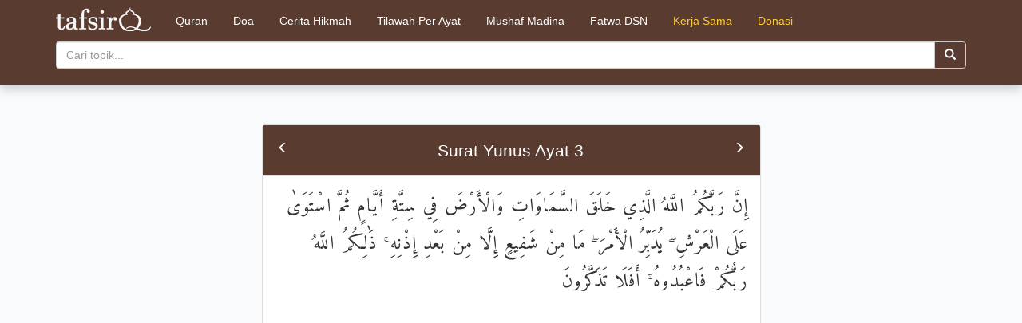

--- FILE ---
content_type: text/html; charset=UTF-8
request_url: https://tafsirq.com/10-yunus/ayat-3
body_size: 6535
content:
<!DOCTYPE html>
<html lang="en">
<head>
    <title>    Surat Yunus Ayat 3
 | Tafsirq.com</title>
    <meta charset="utf-8">
    <meta http-equiv="X-UA-Compatible" content="IE=edge">
    <meta name="viewport" content="width=device-width, initial-scale=1">
    <meta property="og:site_name" content="Tafsir AlQuran Online"/>
    <meta property="fb:app_id" content="1614473238765076" />

            <meta name="description" content='Baca ayat Al-Quran, Tafsir, dan Konten Islami Bahasa Indonesia' />
    
    <link rel="apple-touch-icon" sizes="57x57" href=https://tafsirq.com/apple-icon-57x57.png>
<link rel="apple-touch-icon" sizes="60x60" href=https://tafsirq.com/apple-icon-60x60.png>
<link rel="apple-touch-icon" sizes="72x72" href=https://tafsirq.com/apple-icon-72x72.png>
<link rel="apple-touch-icon" sizes="76x76" href=https://tafsirq.com/apple-icon-76x76.png>
<link rel="apple-touch-icon" sizes="114x114" href=https://tafsirq.com/apple-icon-114x114.png>
<link rel="apple-touch-icon" sizes="120x120" href=https://tafsirq.com/apple-icon-120x120.png>
<link rel="apple-touch-icon" sizes="144x144" href=https://tafsirq.com/apple-icon-144x144.png>
<link rel="apple-touch-icon" sizes="152x152" href=https://tafsirq.com/apple-icon-152x152.png>
<link rel="apple-touch-icon" sizes="180x180" href=https://tafsirq.com/apple-icon-180x180.png>
<link rel="icon" type="image/png" sizes="192x192"  href=https://tafsirq.com/android-icon-192x192.png>
<link rel="icon" type="image/png" sizes="32x32" href=https://tafsirq.com/favicon-32x32.png>
<link rel="icon" type="image/png" sizes="96x96" href=https://tafsirq.com/favicon-96x96.png>
<link rel="icon" type="image/png" sizes="16x16" href=https://tafsirq.com/favicon-16x16.png>
<link rel="manifest" href=https://tafsirq.com/manifest.json>
<meta name="msapplication-TileColor" content="#ffffff") }}>
<meta name="msapplication-TileImage" content="/ms-icon-144x144.png") }}>
<meta name="theme-color" content="#ffffff") }}>

        <meta name="description" content="Sesungguhnya Tuhan kamu ialah Allah Yang menciptakan langit dan bumi dalam enam masa, kemudian Dia bersemayam di atas &#039;Arsy untuk mengatur segala urusan. Tiada seorangpun yang akan memberi syafa&#039;at kecuali sesudah ada izin-Nya. (Dzat) yang demikian itulah Allah, Tuhan kamu, maka sembahlah Dia. Maka apakah kamu tidak mengambil pelajaran?
" />

<meta property="og:title" content="Surat Yunus Ayat 3" />
<meta property="og:url" content="https://tafsirq.com/permalink/ayat/1367" />
<meta property="og:description" content="Sesungguhnya Tuhan kamu ialah Allah Yang menciptakan langit dan bumi dalam enam masa, kemudian Dia bersemayam di atas &#039;Arsy untuk mengatur segala urusan. Tiada seorangpun yang akan memberi syafa&#039;at kecuali sesudah ada izin-Nya. (Dzat) yang demikian itulah Allah, Tuhan kamu, maka sembahlah Dia. Maka apakah kamu tidak mengambil pelajaran?
" />
<meta property="og:image" content="https://tafsirq.com/hero/ayat/1367" />

    <link href="/build/themes/chocolate/assets/css/all-9b5be7c3b8.css" rel="stylesheet">
    <style>
    .bisaquran {
        margin-top: 30px;
        margin-bottom: 30px;
    }
    .bisaquran p {
        text-align: center;
        font: bold 16px/24px Helvetica,Arial,sans-serif;
    }
    .bisaquran span {
        display: block;
    }
    .bisaquranlink {
        color: #2962ff;
        text-decoration: underline;
    }
</style>

    <link href="https://fonts.googleapis.com/css?family=Amiri" rel="stylesheet">

        <!-- Google Tag Manager -->
<script>(function(w,d,s,l,i){w[l]=w[l]||[];w[l].push({'gtm.start':
        new Date().getTime(),event:'gtm.js'});var f=d.getElementsByTagName(s)[0],
        j=d.createElement(s),dl=l!='dataLayer'?'&l='+l:'';j.async=true;j.src=
        'https://www.googletagmanager.com/gtm.js?id='+i+dl;f.parentNode.insertBefore(j,f);
    })(window,document,'script','dataLayer','GTM-WRPF89D');</script>
<!-- End Google Tag Manager -->
<script>
    (function(i,s,o,g,r,a,m){i['GoogleAnalyticsObject']=r;i[r]=i[r]||function(){
        (i[r].q=i[r].q||[]).push(arguments)},i[r].l=1*new Date();a=s.createElement(o),
            m=s.getElementsByTagName(o)[0];a.async=1;a.src=g;m.parentNode.insertBefore(a,m)
    })(window,document,'script','//www.google-analytics.com/analytics.js','ga');

    ga('create', 'UA-3785587-7', 'auto');
    ga('send', 'pageview');

</script>
    
    <script data-ad-client="ca-pub-6082333482838950" async src="https://pagead2.googlesyndication.com/pagead/js/adsbygoogle.js"></script>

    </head>

<body>
<!-- Google Tag Manager (noscript) -->
<noscript><iframe src="https://www.googletagmanager.com/ns.html?id=GTM-WRPF89D"
                  height="0" width="0" style="display:none;visibility:hidden"></iframe></noscript>
<!-- End Google Tag Manager (noscript) -->

<script>
    window.fbAsyncInit = function() {
        FB.init({
            appId      : 1614473238765076,
            xfbml      : true,
            version    : 'v2.2'
        });
    };

    (function(d, s, id){
        var js, fjs = d.getElementsByTagName(s)[0];
        if (d.getElementById(id)) {return;}
        js = d.createElement(s); js.id = id;
        js.src = "//connect.facebook.net/en_US/sdk.js";
        fjs.parentNode.insertBefore(js, fjs);
    }(document, 'script', 'facebook-jssdk'));
</script>

<div class="navbar navbar-default header navbar-static-top" style="margin-bottom: 0">
    <div class="container">
        <div class="navbar-header">
            <div style="float: left; width: 100%; padding: 8px" class="hidden-lg hidden-md">
                <a href="https://tafsirq.com" style="display:block; float:left">
                    <img src="https://tafsirq.com/themes/chocolate/assets/images/tafsirq.com-22.png" class="img-responsive">
                </a>
                <div style="float: left; width: 85%; margin-left: 10px">
                    <form method="POST" action="https://tafsirq.com" accept-charset="UTF-8" role="search" class=""><input name="_token" type="hidden" value="wtguEN3uSgvuEOvHwsj8udPRZTZyjOE2kQYZqtFS">
<div class="input-group" style="width: 100%">
    <input type="text" class="form-control" placeholder="Cari topik..." name="keyword" value="">
    <div class="input-group-btn">
        <button class="btn btn-default" type="submit">
            <i class="glyphicon glyphicon-search"></i></button>
    </div>
</div>
</form>
                </div>
            </div>

            <a id="logo" class="navbar-brand hidden-xs hidden-sm" href="https://tafsirq.com">
                <img src="https://tafsirq.com/themes/chocolate/assets/images/tafsirq.com-10.png" class="img-responsive">
            </a>
        </div>

        <div>
            <ul class="nav navbar-nav">
                <li>
                    <a id="act" class="btn btn-primary" href="https://tafsirq.com/index">Quran</a>
                </li>
                                                                                    <li><a id="act" class="btn btn-primary" href="https://tafsirq.com/konten/doa">Doa</a></li>
                                    <li><a id="act" class="btn btn-primary" href="https://tafsirq.com/konten/cerita-hikmah">Cerita Hikmah</a></li>
                                <li>
                    <a id="act" class="btn btn-primary" href="https://tafsirq.com/tilawah">Tilawah Per Ayat</a>
                </li>
                <li>
                    <a id="act" class="btn btn-primary" href="https://tafsirq.com/medina">Mushaf Madina</a>
                </li>
                <li>
                    <a id="act" class="btn btn-primary" href="https://tafsirq.com/fatwa/dsn-mui">Fatwa DSN</a>
                </li>
                <li>
                    <a id="act" class="btn btn-primary" style="color: #ffca36" href="https://tafsirq.com/page/partnership">Kerja Sama</a>
                </li>
                <li>
                    <a id="act" class="btn btn-primary" style="color:#ffca36;" href="https://tafsirq.com/donation">Donasi</a>
                </li>
            </ul>

            <div style="padding-top: 8px; margin-bottom: 20px" class="hidden-sm hidden-xs">
                <form method="POST" action="https://tafsirq.com" accept-charset="UTF-8" role="search" class=""><input name="_token" type="hidden" value="wtguEN3uSgvuEOvHwsj8udPRZTZyjOE2kQYZqtFS">
<div class="input-group" style="width: 100%">
    <input type="text" class="form-control" placeholder="Cari topik..." name="keyword" value="">
    <div class="input-group-btn">
        <button class="btn btn-default" type="submit">
            <i class="glyphicon glyphicon-search"></i></button>
    </div>
</div>
</form>
            </div>

        </div>
    </div>
</div>


<div>
            <div style="padding-top: 50px">
        <div class="container-fluid">
            <div class="col-md-3 ads-sidebar-left">

            </div>
            <div class="col-md-6 col-sm-12 col-xs-12 " style="padding:0px;">

                
                <div class="panel panel-default emb " >
                    <div class="panel-heading text-center panel-choco">
                        <div class="row">
                            <div class="col-md-1 col-xs-1 col-sm-1 ayat" >
                                                                    <h5><a class="prev" href="https://tafsirq.com/10-yunus/ayat-2"><span class="glyphicon glyphicon-menu-left"></span></a></h5>
                                                            </div>
                            <div class="col-md-10 col-xs-10 col-sm-10 ayat" >
                                <h1 class="title-header">Surat Yunus Ayat 3</h1>
                            </div>
                            <div class="col-md-1 col-xs-1 col-sm-1 ayat" >
                                                                    <h5><a class="next" href="https://tafsirq.com/10-yunus/ayat-4"><span class="glyphicon glyphicon-menu-right"></span></a></h5>
                                                            </div>
                        </div>
                    </div>
                    <div class="panel-body">
                        <p class="arabic">إِنَّ رَبَّكُمُ اللَّهُ الَّذِي خَلَقَ السَّمَاوَاتِ وَالْأَرْضَ فِي سِتَّةِ أَيَّامٍ ثُمَّ اسْتَوَىٰ عَلَى الْعَرْشِ ۖ يُدَبِّرُ الْأَمْرَ ۖ مَا مِنْ شَفِيعٍ إِلَّا مِنْ بَعْدِ إِذْنِهِ ۚ ذَٰلِكُمُ اللَّهُ رَبُّكُمْ فَاعْبُدُوهُ ۚ أَفَلَا تَذَكَّرُونَ</p><br />
                        <hr/>
                        <p class="lead translation">Sesungguhnya Tuhan kamu ialah Allah Yang menciptakan langit dan bumi dalam enam masa, kemudian Dia bersemayam di atas &#039;Arsy untuk mengatur segala urusan. Tiada seorangpun yang akan memberi syafa&#039;at kecuali sesudah ada izin-Nya. (Dzat) yang demikian itulah Allah, Tuhan kamu, maka sembahlah Dia. Maka apakah kamu tidak mengambil pelajaran?
</p>
                        <section class="bisaquran">
    <p>
        Ingin rezeki berlimpah dengan berkah?
        <span>Ketahui rahasianya dengan <a class="bisaquranlink" href="https://tafsirweb.com/start.html" alt="bisaquran.com">Klik disini!</a></span>
    </p>
</section>

                    </div>
                    <div class="panel-footer panel-choco">
                        <div class="row">
                            <div class="col-md-6">
                                <div class="fb-share-button" data-href="https://tafsirq.com/permalink/ayat/1367" data-layout="button_count"></div>
                            </div>
                            <div class="col-md-6 text-right">
                                <div class="btn-group">
                                    <a id="embed" href="#" class="btn btn-sm btn-default" data-toggle="modal" data-target="#basicModal">Embed < > </a>
                                </div>
                            </div>
                        </div>
                    </div>
                </div>
                                    <div class="panel panel-default tag-content">
                        <div class="panel-body  tag-list">
                            <h4>Tag : </h4>
                                                            <a style="background-color: #FABB85; color: #333;" class="label" href="https://tafsirq.com/tag/al+qur%27an">
                                    AL QUR&#039;AN
                                </a>
                                                            <a style="background-color: #FABB85; color: #333;" class="label" href="https://tafsirq.com/tag/mukjizat+al+qur%27an">
                                    Mukjizat Al Qur&#039;an
                                </a>
                                                            <a style="background-color: #FABB85; color: #333;" class="label" href="https://tafsirq.com/tag/fenomena+alam+dalam+al+qur%27an">
                                    Fenomena alam dalam Al Qur&#039;an
                                </a>
                                                            <a style="background-color: #FABB85; color: #333;" class="label" href="https://tafsirq.com/tag/perintah+untuk+berfikir+dan+menghayati">
                                    Perintah untuk berfikir dan menghayati
                                </a>
                                                            <a style="background-color: #FABB85; color: #333;" class="label" href="https://tafsirq.com/tag/bangsa+-+bangsa+terdahulu">
                                    BANGSA - BANGSA TERDAHULU
                                </a>
                                                            <a style="background-color: #FABB85; color: #333;" class="label" href="https://tafsirq.com/tag/awal+kejadian+makhluk">
                                    Awal kejadian makhluk
                                </a>
                                                            <a style="background-color: #FABB85; color: #333;" class="label" href="https://tafsirq.com/tag/penciptaan+selain+manusia">
                                    Penciptaan selain manusia
                                </a>
                                                            <a style="background-color: #FABB85; color: #333;" class="label" href="https://tafsirq.com/tag/penciptaan+langit+dan+bumi">
                                    Penciptaan langit dan bumi
                                </a>
                                                            <a style="background-color: #FABB85; color: #333;" class="label" href="https://tafsirq.com/tag/iman">
                                    IMAN
                                </a>
                                                            <a style="background-color: #FABB85; color: #333;" class="label" href="https://tafsirq.com/tag/cabang-cabang+iman">
                                    Cabang-cabang iman
                                </a>
                                                            <a style="background-color: #FABB85; color: #333;" class="label" href="https://tafsirq.com/tag/akidah">
                                    Akidah
                                </a>
                                                            <a style="background-color: #FABB85; color: #333;" class="label" href="https://tafsirq.com/tag/beriman+pada+allah+ta%27ala">
                                    Beriman pada Allah Ta&#039;ala
                                </a>
                                                            <a style="background-color: #FABB85; color: #333;" class="label" href="https://tafsirq.com/tag/kewajiban+mengenal+allah+dan+mengesakannya">
                                    Kewajiban mengenal Allah dan mengesakanNya
                                </a>
                                                            <a style="background-color: #FABB85; color: #333;" class="label" href="https://tafsirq.com/tag/dalil-dalil+adanya+allah+ta%27ala">
                                    Dalil-dalil adanya Allah Ta&#039;ala
                                </a>
                            </div>
                    </div>
                                            <div class="panel panel-primary">
                                <div class="panel-body panel-content">
                                    <div class="panel-body" style="background-color:#fff8e8;border-radius:8px;">
                                        <ul class="tabs btn-group nav nav-pills" role="group" aria-label="..." style="margin-left:-15px;">
                                                                                                                                                                                            <li data-tab="tafsir-jalalayn" class="tab-link btn-tab btn btn-default current " >
                                                        Tafsir Jalalayn
                                                    </li>
                                                                                                    <li data-tab="tafsir-quraish-shihab" class="tab-link btn-tab btn btn-default " >
                                                        Tafsir Quraish Shihab
                                                    </li>
                                                                                            
                                            <li data-tab="diskusi" class="tab-link btn-tab btn btn-default " >Diskusi</li>
                                        </ul>
                                    </div>
                                                                                                                                                            <div id="tafsir-jalalayn" class="tab-content  current " >
                                                <p class="tafsir-deskripsi text-justify">(Sesungguhnya Rabb kalian ialah Allah yang menciptakan langit dan bumi dalam enam hari) dari hari-hari dunia, artinya dalam masa yang perkiraannya sama dengan enam hari karena sesungguhnya pada masa itu belum ada matahari dan bulan. Akan tetapi seandainya Allah berkehendak, maka Dia dapat menciptakannya dalam sekejap mata. Allah swt, tidak memakai cara tersebut dimaksud untuk memberikan pelajaran kepada makhluk-Nya tentang ketekunan dan kesabaran di dalam bertindak (kemudian Dia bersemayam di atas Arsy) bersemayamnya Allah disesuaikan dengan keagungan sifat-Nya (untuk mengatur segala urusan) di antara makhluk-makhluk-Nya (Tiada seorang pun) huruf min merupakan shilah atau penghubung (yang dapat memberikan syafaat) kepada seseorang (kecuali sesudah ada keizinan-Nya) ayat ini merupakan sanggahan terhadap perkataan orang-orang kafir yang menyatakan bahwa berhala-berhala mereka dapat memberikan syafaat kepada diri mereka. (Zat yang demikian itulah) yaitu yang menciptakan dan yang mengatur (Allah, Rabb kalian, maka sembahlah Dia) artinya tauhidkanlah Dia. (Maka apakah kalian tidak mengambil pelajaran?) lafal tadzakkaruuna asalnya tatadzakkaruuna, kemudian huruf ta yang kedua diidgamkan ke dalam huruf dzal asal kalimat, maka jadilah tadzakkaruuna.</p></div>
                                                                                    <div id="tafsir-quraish-shihab" class="tab-content " >
                                                <p class="tafsir-deskripsi text-justify">Sesungguhnya Tuhan kalian, wahai manusia, adalah Allah yang menciptakan langit dan bumi serta segala yang ada di dalamnya dalam waktu enam hari(1). Tidak ada yang mengetahui panjangnya enam hari itu kecuali Allah. Kemudian hanya Dialah--dengan keagungan kekuasaan-Nya--yang menguasai dan mengurus hal ihwal makhluk-makhluk-Nya. Tidak ada seorang pun yang memiliki kekuasaan atas sesuatu bersama Allah dan tidak ada seorang pun dari makhluk-Nya yang dapat memberi syafaat kepada orang lain, kecuali dengan izin-Nya. Itulah Allah, Sang Pencipta. Dialah Tuhan yang mengendalikan nikmat untuk kalian, maka sembahlah Dia semata, benarkanlah Rasul-Nya, dan berimanlah kepada kitab suci-Nya. Hendaklah kalian mengingat nikmat Allah dan merenungi ayat-ayat yang menunjukkan keesaan-Nya. (1) Allah menciptakan alam semesta dengan segala isinya dalam enam tahapan. Setiap tahapan itu terdiri atas rentang waktu yang cukup panjang. Tahapan-tahapan yang disebutkan sebagai enam hari itu merupakan tahap penundukan matahari, bulan dan bintang- bintang untuk keperluan manusia. Termasuk dalam tahapan itu juga adalah pergantian siang dan malam dan timbulnya siang menggantikan kegelapan cakrawala. Disebutnya kata "malam" sebelum kata "siang" disebabkan karena kegelapan merupakan asal dan pangkal. Sedangkan siang timbul akibat tersebarnya sinar matahari pada lapisan udara bumi yang berotasi dan juga karena radiasi matahari.</p></div>
                                                                                                                <div id="diskusi" class="tab-content ">
                                        <!-- submit form need Auth() -->
                                                                                    <div class="panel-heading"><h4 class="text-center"> Anda harus
                                                    <a href="https://tafsirq.com/user/fb/login"><img src="https://tafsirq.com/themes/chocolate/assets/images/login.png" /></a> untuk dapat menambahkan tafsir</h4></div>
                                                                                            <!-- submit form need Auth() -->
                                                                                </div>
                                </div>
                </div>
            </div>
            <div class="col-md-3 ads-sidebar-right">
                            </div>
        </div>
    </div>
    <div class="modal fade" id="basicModal" tabindex="-1" role="dialog" aria-labelledby="basicModal" aria-hidden="true">
        <div class="modal-dialog">
            <div class="modal-content">
                <div class="modal-header">
                    <h4 class="modal-title" id="myModalLabel">Embed Code < > </h4>
                </div>
                <div class="modal-body">
                    <p>Copy semua kode yang terdapat di dalam textarea.</p>
                    <textarea id="embed-ayah-area" class="embed-area" rows="4" ><iframe class="embed-ayah" style="overflow:hidden;"  width="100%" frameborder="0" seamless="seamless" scrolling="no" src="https://tafsirq.com/embed/ayat/1367"></iframe></textarea>
                </div>
                <div class="modal-body">
                     <p>Preview embed gambar</p>
                <div id="img-preview">
                </div>
                </div>
                <div class="modal-body">
                    <p>Code Embed Gambar</p>
                    <textarea id="embed-img-area" class="embed-area" rows="2" ><img src="https://tafsirq.com/hero/ayat/1367/natural" class="img-responsive" /></textarea>
                </div>
                <div class="modal-footer">
                    <button type="button" class="btn btn-default" data-dismiss="modal">Tutup</button>
                </div>
            </div>
        </div>
    </div>
</div>

<footer>
    <div class="container">
        <div class="row">
            <div class="col-md-6">
                <h4>TafsirQ.com</h4>
                <p class="text-justify">
                    adalah sebuah search engine khusus tafsir Al-Quran yang memudahkan umat islam mencari dan memahami tafsir ayat-ayat Al-Qur'an dan Hadits.
                </p>
                <p class="copyright">Dibuat sepenuh ♥ oleh JavanLabs. &copy; 2015-2026</p>
            </div>
            <div class="col-md-2">
                <h4>Tentang</h4>
                <ul class="list-unstyled">
                    <li><a href="https://tafsirq.com/page/team">Tim Kreatif</a></li>
                    <li><a href="https://tafsirq.com/page/source">Sumber Konten</a></li>
                    <li><a href="https://tafsirq.com/page/term">Kebijakan dan Privasi</a></li>
                    <li><a href="https://www.facebook.com/tafsirqcom" target="_blank">Facebook</a></li>
                    <li><a href="https://tafsirq.com/page/partnership">Kerja Sama</a></li>
                </ul>
            </div>
            <div class="col-md-4">
                <a href='https://play.google.com/store/apps/details?id=com.tafsirq.tafsirqmobile&hl=en&utm_source=web&utm_campaign=topbar&pcampaignid=MKT-Other-global-all-co-prtnr-py-PartBadge-Mar2515-1'><img class="img-responsive" alt='Temukan di Google Play' src='https://play.google.com/intl/en_us/badges/images/generic/id_badge_web_generic.png'/></a>
            </div>
        </div>
    </div>
</footer>

<!-- Scripts -->
<script src="https://tafsirq.com/themes/chocolate/assets/js/jquery.min.js"></script>
<script src="https://tafsirq.com/themes/chocolate/assets/js/bootstrap.min.js"></script>
    <script type="text/javascript">
        jQuery(document).ready(function(){

            jQuery('ul.tabs li').click(function(){
                var tab_id = jQuery(this).attr('data-tab');
                jQuery('ul.tabs li').removeClass('current');
                jQuery('.tab-content').removeClass('current');
                jQuery(this).addClass('current');
                jQuery("#"+tab_id).addClass('current');
                window.location.hash = "#"+tab_id;
            });
            if (window.location.hash && window.location.hash != "#_=_") {
                var wndHash = window.location.hash.substr(1);
                jQuery('ul.tabs li').removeClass('current');
                jQuery('.tab-content').removeClass('current');
                jQuery('ul.tabs li[data-tab='+wndHash+']').addClass('current');
                jQuery("#"+wndHash).addClass('current');
            }
        });
    </script>
    <script type="text/javascript">
        jQuery(document).ready(function() {

            var elementHeights = jQuery('div.emb').map(function() {
                return jQuery(this).height();
            }).get();

            var maxHeight = Math.max.apply(null, elementHeights) + 20;
            var t = jQuery('#embed-ayah-area').val();
            if(!t.match(/height/i)) {
                jQuery('#embed-ayah-area').val(t.replace('<iframe ','<iframe height="'+maxHeight+'" '));
            }
        });
    </script>

    <script type="text/javascript">
        jQuery(document).ready(function() {
            jQuery("#embed").click(function(){
                var t = jQuery('#embed-img-area').val();
                    jQuery('#img-preview').html(t);
            });
        });
    </script>



<script defer src="https://static.cloudflareinsights.com/beacon.min.js/vcd15cbe7772f49c399c6a5babf22c1241717689176015" integrity="sha512-ZpsOmlRQV6y907TI0dKBHq9Md29nnaEIPlkf84rnaERnq6zvWvPUqr2ft8M1aS28oN72PdrCzSjY4U6VaAw1EQ==" data-cf-beacon='{"version":"2024.11.0","token":"545cf39de944469eb4a9c5e0b61e6381","r":1,"server_timing":{"name":{"cfCacheStatus":true,"cfEdge":true,"cfExtPri":true,"cfL4":true,"cfOrigin":true,"cfSpeedBrain":true},"location_startswith":null}}' crossorigin="anonymous"></script>
</body>
</html>


--- FILE ---
content_type: text/html; charset=utf-8
request_url: https://www.google.com/recaptcha/api2/aframe
body_size: 268
content:
<!DOCTYPE HTML><html><head><meta http-equiv="content-type" content="text/html; charset=UTF-8"></head><body><script nonce="WoUBCBQ4NlIc9h88_pIOXg">/** Anti-fraud and anti-abuse applications only. See google.com/recaptcha */ try{var clients={'sodar':'https://pagead2.googlesyndication.com/pagead/sodar?'};window.addEventListener("message",function(a){try{if(a.source===window.parent){var b=JSON.parse(a.data);var c=clients[b['id']];if(c){var d=document.createElement('img');d.src=c+b['params']+'&rc='+(localStorage.getItem("rc::a")?sessionStorage.getItem("rc::b"):"");window.document.body.appendChild(d);sessionStorage.setItem("rc::e",parseInt(sessionStorage.getItem("rc::e")||0)+1);localStorage.setItem("rc::h",'1769773747048');}}}catch(b){}});window.parent.postMessage("_grecaptcha_ready", "*");}catch(b){}</script></body></html>